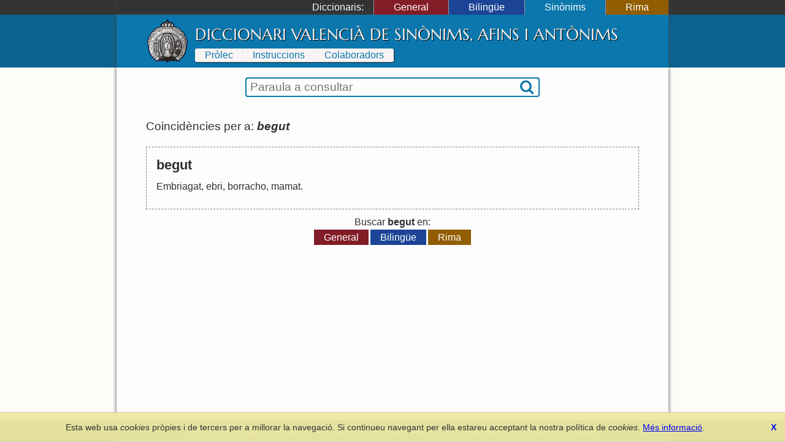

--- FILE ---
content_type: text/html; charset=UTF-8
request_url: https://diccionari.llenguavalenciana.com/sinonims/consulta/begut
body_size: 2826
content:
<!DOCTYPE html>
<html>
<head>
	<meta http-equiv="Content-Type" content="text/html; charset=utf-8" />	<title>
	  begut - Diccionari Valencià de Sinònims, Afins i Antònims	</title>
	<link href="/favicon.ico" type="image/x-icon" rel="icon"/><link href="/favicon.ico" type="image/x-icon" rel="shortcut icon"/><meta name="description" content="El Diccionari Valencià de Sinònims, Afins i Antònims pretén ser un element auxiliar per ad aquell que desige afondar en el lèxic valencià, sense haver de llimitar-se al cada vegada més restringit llenguage bàsic."/><meta name="keywords" content="diccionari, llengua, valencià, valenciana, sinònims, antònims, afins"/><meta name="viewport" content="width=device-width"/>  <link rel="canonical" href="https://diccionari.llenguavalenciana.com/sinonims/consulta/begut">
	<!--[if lt IE 9]>
	<script type="text/javascript" src="/js/html5shiv.js"></script>	<![endif]-->
	<style type="text/css">*{margin:0;padding:0;-webkit-box-sizing:border-box;-moz-box-sizing:border-box;-ms-box-sizing:border-box;box-sizing:border-box}body{font-family:arial, sans-serif;line-height:1.5}p{margin:1.5em 0}#content-inner{background:#fdfdfd;color:#303030}#page{padding:1.5em 0 0}#header-inner,#footer-inner{color:#f8f4f4}#footer-inner{padding:0.5em 0;font-size:0.9em;text-align:center}#footnotes{margin:3em 0;border-top:1px solid black;font-size:90%;line-height:120%}header a,footer a{text-decoration:none;color:inherit}.sidr{display:none}#SearchFormWrapper{border:1px solid black;border-radius:2px}#SearchForm{display:table;width:100%;padding:0 2px}#SearchExpressionWrapper{display:table-cell;width:100%;padding:2px 4px}#SearchExpression{width:100%;border:none;vertical-align:middle;font-size:120%}#SearchExpression:focus{outline:none}#SearchSubmitWrapper{display:table-cell}#SearchSubmit{border:none;visibility:hidden}body.dic-general header,body.dic-general footer,a#link-general{background:#821c27}body.dic-general #header-inner,body.dic-general #footer-inner,a#link-general.selected,a#link-general:hover{background:#9b212e}body.dic-general #SearchFormWrapper{border-color:#9b212e}body.dic-general nav#dictionary-info a,body.dic-general #SearchSubmit{color:#9b212e}body.dic-bilingue header,body.dic-bilingue footer,a#link-bilingue{background:#1b4496}body.dic-bilingue #header-inner,body.dic-bilingue #footer-inner,a#link-bilingue.selected,a#link-bilingue:hover{background:#2050b0}body.dic-bilingue #SearchFormWrapper{border-color:#2050b0}body.dic-bilingue nav#dictionary-info a,body.dic-bilingue #SearchSubmit{color:#2050b0}body.dic-sinonims header,body.dic-sinonims footer,a#link-sinonims{background:#0a638f}body.dic-sinonims #header-inner,body.dic-sinonims #footer-inner,a#link-sinonims.selected,a#link-sinonims:hover{background:#0b77ac}body.dic-sinonims #SearchFormWrapper{border-color:#0b77ac}body.dic-sinonims nav#dictionary-info a,body.dic-sinonims #SearchSubmit{color:#0b77ac}body.dic-rima header,body.dic-rima footer,a#link-rima{background:#915d00}body.dic-rima #header-inner,body.dic-rima #footer-inner,a#link-rima.selected,a#link-rima:hover{background:#b07000}body.dic-rima #SearchFormWrapper{border-color:#b07000}body.dic-rima nav#dictionary-info a,body.dic-rima #SearchSubmit{color:#b07000}.more-searches{text-align:center}.more-searches .dictionary{display:inline-block;margin:0 0.1rem;padding:0 1rem;color:white;text-decoration:none}@media (max-width: 799px){h1{display:none}#header-inner{display:none}#content{padding:0.5em 0.5em 1em 0.5em}#content-inner{padding:1px 0}#dictionary-menu{display:none}#mini-header{font-size:130%;line-height:200%;color:#f0f0f0}#mini-header-title{text-transform:uppercase}#mini-header-menu1,#mini-header-menu2{visibility:hidden;padding:0 8px}}@media (min-width: 800px){h1{padding:0.2em 0 0.1em 0;font:normal 160%/1.5 serif;white-space:nowrap}header,footer,#content{overflow:hidden}#mini-header{display:none}#header-inner,#content-inner,#footer-inner,#topbar-inner,#SearchFormWrapper{max-width:900px;margin:auto}#header-inner{min-height:70px;padding:0.5em 3em}#content{background-color:#fcfcf8}#content-inner{padding-top:1em}#page{position:relative;padding:1.5em 3em 3em;line-height:1.6}footer{clear:both}#header-logo{display:block;float:left;width:70px;height:70px;margin-right:10px}#cover-image{float:right;width:400px;height:353px;margin:0 -3em 2em 3em}#dictionary-selector{display:inline;position:static;width:auto;padding:0;text-align:left;background:inherit;color:white}#SearchFormWrapper{max-width:30em;margin:auto;border:2px solid black;border-radius:4px}#SearchForm{display:table;padding:0 2px}nav#dictionary-info a{display:inline-block;margin:1px 0;padding:0 1em;line-height:140%;background-color:#f8f4f4}div#topbar{background:#333;color:white}div#dictionary-menu{text-align:right}div#dictionary-menu-label{display:inline-block;padding:0 1em}nav#dictionary-selector{display:inline-block}nav#dictionary-selector a{display:inline-block;padding:0 2em;border-left:1px solid #999}}</style>    <script>
    window.dataLayer = window.dataLayer || [];
    function gtag(){dataLayer.push(arguments);}
    gtag('js', new Date());
    gtag('config', 'G-SKYJZ2TBZ3');
  </script>
  </head>
<body class="dic-sinonims">
  <header>
    <div id="topbar">
      <div id="topbar-inner">
        <div id="dictionary-menu"><div id="dictionary-menu-label">Diccionaris:</div><nav id="dictionary-selector"><a href="/general/" id="link-general" class="dictionary-link">General</a><a href="/bilingue/" id="link-bilingue" class="dictionary-link">Bilingüe</a><a href="/sinonims/" id="link-sinonims" class="dictionary-link selected">Sinònims</a><a href="/rima/" id="link-rima" class="dictionary-link">Rima</a></nav></div>        <div id="mini-header"><a href="/sinonims/consulta/begut" id="mini-header-menu1"><i class="icon-menu"></i></a><span id="mini-header-title">Sinònims i antònims</span><a href="/sinonims/consulta/begut" id="mini-header-menu2"><i class="icon-ellipsis-vert"></i></a><div class="swipe-links"><a href="/bilingue/" id="swipe-left-url"></a><a href="/rima/" id="swipe-right-url"></a></div></div>      </div>
    </div>
    <div id="header-inner">
      <a href="/sinonims/" id="header-logo">&nbsp;</a><h1><a href="/sinonims/">Diccionari Valencià de Sinònims, Afins i Antònims</a></h1>      <nav id="dictionary-info"><a href="/sinonims/prolec" class="first">Pròlec</a><a href="/sinonims/instruccions" class="">Instruccions</a><a href="/sinonims/colaboradors" class=" last">Colaboradors</a></nav>    </div>
  </header>
  <div id="content">
    <div id="content-inner">
      <div id="SearchFormWrapper"><form action="/sinonims/consulta" autocomplete="off" id="SearchForm" method="post" accept-charset="utf-8"><div style="display:none;"><input type="hidden" name="_method" value="POST"/></div><div class="input text" id="SearchExpressionWrapper"><input name="data[SynonymEntry][t]" autofocus="autofocus" placeholder="Paraula a consultar" autocorrect="off" autocapitalize="off" id="SearchExpression" type="text"/></div><div id="SearchSubmitWrapper"><button type="submit" id="SearchSubmit"><i class="icon-search"></i></button></div></form></div>      <div id="page">
        <div id="results"><div class="results-summary">Coincidències per a: <em><strong>begut</strong></em> <a class='share' title='Compartir' href='https://diccionari.llenguavalenciana.com/sinonims/consulta/begut'><i class='icon-custom-share'></i></a></div><div class="entry"><div class="entry-header"><div class="headword">begut</div></div><div class="entry-body"><div class="definitions"><a href="/general/consulta/Embriagat" class="cross-link">Embriagat</a>, <a href="/general/consulta/ebri" class="cross-link">ebri</a>, <a href="/general/consulta/borracho" class="cross-link">borracho</a>, <a href="/general/consulta/mamat" class="cross-link">mamat</a>.</div></div></div><div class='more-searches'>Buscar <strong>begut</strong> en:<div><a href="/general/consulta/begut" id="link-general" class="dictionary">General</a><a href="/bilingue/consulta/begut" id="link-bilingue" class="dictionary">Bilingüe</a><a href="/rima/consulta/begut" id="link-rima" class="dictionary">Rima</a></div></div></div>      </div>
    </div>
  </div>
  <footer>
    <div id="footer-inner">
      <a href="https://www.llenguavalenciana.com/" target="_blank">Secció de Llengua i Lliteratura Valencianes</a>      -
      <a href="http://racv.es" target="_blank">Real Acadèmia de Cultura Valenciana</a>      -
      <a href="/cookie_policy">Política de privacitat</a>
    </div>
  </footer>
  <link rel="stylesheet" type="text/css" href="/cache_css/all.v1709508229.css"/><script type="text/javascript" src="/cache_js/all.v1709508229.js"></script></body>
</html>
